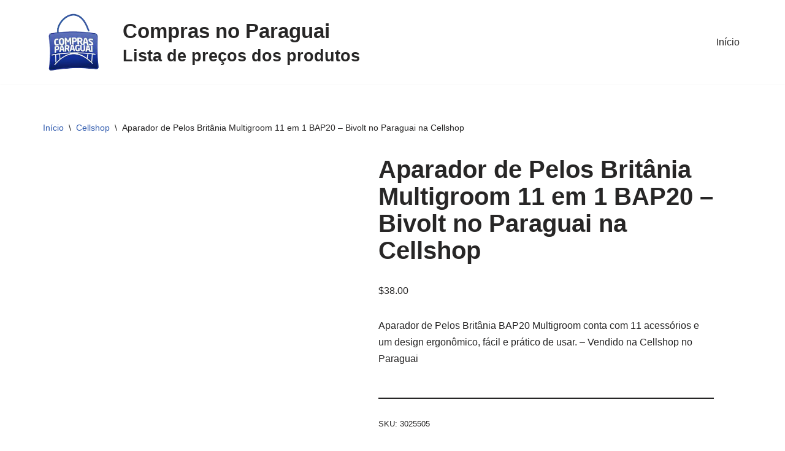

--- FILE ---
content_type: text/html; charset=UTF-8
request_url: https://www.comprasnoparaguai.tur.br/precos/aparador-de-pelos-britania-multigroom-11-em-1-bap20-bivolt-no-paraguai-na-cellshop/
body_size: 13248
content:
<!DOCTYPE html><html lang="pt-BR"><head><script data-no-optimize="1">var litespeed_docref=sessionStorage.getItem("litespeed_docref");litespeed_docref&&(Object.defineProperty(document,"referrer",{get:function(){return litespeed_docref}}),sessionStorage.removeItem("litespeed_docref"));</script> <meta charset="UTF-8"><meta name="viewport" content="width=device-width, initial-scale=1, minimum-scale=1"><link rel="profile" href="https://gmpg.org/xfn/11"><meta name='robots' content='index, follow, max-image-preview:large, max-snippet:-1, max-video-preview:-1' /><title>Aparador de Pelos Britânia Multigroom 11 em 1 BAP20 - Bivolt no Paraguai na Cellshop - Lista de preços dos produtos no Paraguai</title><link rel="canonical" href="https://www.comprasnoparaguai.tur.br/precos/aparador-de-pelos-britania-multigroom-11-em-1-bap20-bivolt-no-paraguai-na-cellshop/" /><meta property="og:locale" content="pt_BR" /><meta property="og:type" content="article" /><meta property="og:title" content="Aparador de Pelos Britânia Multigroom 11 em 1 BAP20 - Bivolt no Paraguai na Cellshop" /><meta property="og:description" content="Aparador de Pelos Britânia BAP20 Multigroom conta com 11 acessórios e um design ergonômico, fácil e prático de usar. - Vendido na Cellshop no Paraguai" /><meta property="og:url" content="https://www.comprasnoparaguai.tur.br/precos/aparador-de-pelos-britania-multigroom-11-em-1-bap20-bivolt-no-paraguai-na-cellshop/" /><meta property="og:site_name" content="Lista de preços dos produtos no Paraguai" /><meta property="article:modified_time" content="2022-03-30T14:48:24+00:00" /><meta property="og:image" content="https://www.comprasnoparaguai.tur.br/wp-content/uploads/2022/03/aparador-de-pelos-britania-multigroom-11-em-1-bap20-bivolt.jpg" /><meta property="og:image:width" content="800" /><meta property="og:image:height" content="800" /><meta property="og:image:type" content="image/jpeg" /><meta name="twitter:card" content="summary_large_image" /><link rel='dns-prefetch' href='//www.googletagmanager.com' /><link rel='dns-prefetch' href='//pagead2.googlesyndication.com' /><link rel='dns-prefetch' href='//fundingchoicesmessages.google.com' /><link rel="alternate" type="application/rss+xml" title="Feed para Lista de preços dos produtos no Paraguai &raquo;" href="https://www.comprasnoparaguai.tur.br/feed/" /><link rel="alternate" type="application/rss+xml" title="Feed de comentários para Lista de preços dos produtos no Paraguai &raquo;" href="https://www.comprasnoparaguai.tur.br/comments/feed/" /><link rel="alternate" title="oEmbed (JSON)" type="application/json+oembed" href="https://www.comprasnoparaguai.tur.br/wp-json/oembed/1.0/embed?url=https%3A%2F%2Fwww.comprasnoparaguai.tur.br%2Fprecos%2Faparador-de-pelos-britania-multigroom-11-em-1-bap20-bivolt-no-paraguai-na-cellshop%2F" /><link rel="alternate" title="oEmbed (XML)" type="text/xml+oembed" href="https://www.comprasnoparaguai.tur.br/wp-json/oembed/1.0/embed?url=https%3A%2F%2Fwww.comprasnoparaguai.tur.br%2Fprecos%2Faparador-de-pelos-britania-multigroom-11-em-1-bap20-bivolt-no-paraguai-na-cellshop%2F&#038;format=xml" /><link data-optimized="2" rel="stylesheet" href="https://www.comprasnoparaguai.tur.br/wp-content/litespeed/css/97a95bd8e07ed21a1b1fdf5293927c35.css?ver=851bb" /> <script type="litespeed/javascript" data-src="https://www.comprasnoparaguai.tur.br/wp-includes/js/jquery/jquery.min.js" id="jquery-core-js"></script> 
 <script type="litespeed/javascript" data-src="https://www.googletagmanager.com/gtag/js?id=GT-K4CGRL2" id="google_gtagjs-js"></script> <script id="google_gtagjs-js-after" type="litespeed/javascript">window.dataLayer=window.dataLayer||[];function gtag(){dataLayer.push(arguments)}
gtag("set","linker",{"domains":["www.comprasnoparaguai.tur.br"]});gtag("js",new Date());gtag("set","developer_id.dZTNiMT",!0);gtag("config","GT-K4CGRL2")</script> <link rel="https://api.w.org/" href="https://www.comprasnoparaguai.tur.br/wp-json/" /><link rel="alternate" title="JSON" type="application/json" href="https://www.comprasnoparaguai.tur.br/wp-json/wp/v2/product/50706" /><link rel="EditURI" type="application/rsd+xml" title="RSD" href="https://www.comprasnoparaguai.tur.br/xmlrpc.php?rsd" /><link rel='shortlink' href='https://www.comprasnoparaguai.tur.br/?p=50706' /><meta name="generator" content="Site Kit by Google 1.170.0" />	<noscript><style>.woocommerce-product-gallery{ opacity: 1 !important; }</style></noscript><meta name="google-site-verification" content="6V8UFXys79Q0cp3cPKdX_939CC816jVv5tEI4tQy_hQ"><meta name="google-adsense-platform-account" content="ca-host-pub-2644536267352236"><meta name="google-adsense-platform-domain" content="sitekit.withgoogle.com"><meta name="generator" content="Elementor 3.34.2; features: additional_custom_breakpoints; settings: css_print_method-external, google_font-enabled, font_display-auto"> <script type="application/ld+json" class="saswp-schema-markup-output">[{"@context":"https:\/\/schema.org\/","@graph":[{"@context":"https:\/\/schema.org\/","@type":"SiteNavigationElement","@id":"https:\/\/www.comprasnoparaguai.tur.br\/#inicio","name":"In\u00edcio","url":"https:\/\/www.comprasnoparaguai.tur.br\/"}]},

{"@context":"https:\/\/schema.org\/","@type":"Product","@id":"https:\/\/www.comprasnoparaguai.tur.br\/precos\/aparador-de-pelos-britania-multigroom-11-em-1-bap20-bivolt-no-paraguai-na-cellshop\/#Product","url":"https:\/\/www.comprasnoparaguai.tur.br\/precos\/aparador-de-pelos-britania-multigroom-11-em-1-bap20-bivolt-no-paraguai-na-cellshop\/","name":"Aparador de Pelos Brit\u00e2nia Multigroom 11 em 1 BAP20 - Bivolt no Paraguai na Cellshop","sku":"3025505","description":"Aparador de Pelos Brit\u00e2nia BAP20 Multigroom conta com 11 acess\u00f3rios e um design ergon\u00f4mico, f\u00e1cil e pr\u00e1tico de usar. - Vendido na Cellshop no Paraguai","offers":{"@type":"Offer","availability":"https:\/\/schema.org\/InStock","price":"38","priceCurrency":"USD","url":"https:\/\/www.comprasnoparaguai.tur.br\/precos\/aparador-de-pelos-britania-multigroom-11-em-1-bap20-bivolt-no-paraguai-na-cellshop\/","priceValidUntil":"2023-03-30T14:48:24+00:00"},"mpn":"50706","brand":{"@type":"Brand","name":"Lista de pre\u00e7os dos produtos no Paraguai"},"aggregateRating":{"@type":"AggregateRating","ratingValue":"5","reviewCount":1},"review":[{"@type":"Review","author":{"@type":"Person","name":"admin"},"datePublished":"2022-03-30T11:48:07-03:00","description":"Aparador de Pelos Brit\u00e2nia BAP20 Multigroom conta com 11 acess\u00f3rios e um design ergon\u00f4mico, f\u00e1cil e pr\u00e1tico de usar. - Vendido na Cellshop no Paraguai","reviewRating":{"@type":"Rating","bestRating":"5","ratingValue":"5","worstRating":"1"}}],"image":[{"@type":"ImageObject","@id":"https:\/\/www.comprasnoparaguai.tur.br\/precos\/aparador-de-pelos-britania-multigroom-11-em-1-bap20-bivolt-no-paraguai-na-cellshop\/#primaryimage","url":"https:\/\/www.comprasnoparaguai.tur.br\/wp-content\/uploads\/2022\/03\/aparador-de-pelos-britania-multigroom-11-em-1-bap20-bivolt-1200x1200.jpg","width":"1200","height":"1200","caption":"Aparador de Pelos Brit\u00e2nia Multigroom 11 em 1 BAP20 - Bivolt"},{"@type":"ImageObject","url":"https:\/\/www.comprasnoparaguai.tur.br\/wp-content\/uploads\/2022\/03\/aparador-de-pelos-britania-multigroom-11-em-1-bap20-bivolt-1200x900.jpg","width":"1200","height":"900","caption":"Aparador de Pelos Brit\u00e2nia Multigroom 11 em 1 BAP20 - Bivolt"},{"@type":"ImageObject","url":"https:\/\/www.comprasnoparaguai.tur.br\/wp-content\/uploads\/2022\/03\/aparador-de-pelos-britania-multigroom-11-em-1-bap20-bivolt-1200x675.jpg","width":"1200","height":"675","caption":"Aparador de Pelos Brit\u00e2nia Multigroom 11 em 1 BAP20 - Bivolt"},{"@type":"ImageObject","url":"https:\/\/www.comprasnoparaguai.tur.br\/wp-content\/uploads\/2022\/03\/aparador-de-pelos-britania-multigroom-11-em-1-bap20-bivolt.jpg","width":"800","height":"800","caption":"Aparador de Pelos Brit\u00e2nia Multigroom 11 em 1 BAP20 - Bivolt"}]}]</script>  <script type="litespeed/javascript" data-src="https://pagead2.googlesyndication.com/pagead/js/adsbygoogle.js?client=ca-pub-4638371406076350&amp;host=ca-host-pub-2644536267352236" crossorigin="anonymous"></script> </head><body  class="wp-singular product-template-default single single-product postid-50706 wp-custom-logo wp-theme-neve theme-neve woocommerce woocommerce-page woocommerce-no-js  nv-blog-grid nv-sidebar-left menu_sidebar_slide_left elementor-default elementor-kit-49807" id="neve_body"  ><div class="wrapper"><header class="header"  >
<a class="neve-skip-link show-on-focus" href="#content" >
Pular para o conteúdo		</a><div id="header-grid"  class="hfg_header site-header"><nav class="header--row header-main hide-on-mobile hide-on-tablet layout-full-contained nv-navbar header--row"
data-row-id="main" data-show-on="desktop"><div
class="header--row-inner header-main-inner"><div class="container"><div
class="row row--wrapper"
data-section="hfg_header_layout_main" ><div class="hfg-slot left"><div class="builder-item desktop-left"><div class="item--inner builder-item--logo"
data-section="title_tagline"
data-item-id="logo"><div class="site-logo">
<a class="brand" href="https://www.comprasnoparaguai.tur.br/" aria-label="Lista de preços dos produtos no Paraguai Lista de preços dos produtos no Paraguai, antes de ir as compras compare os preços das lojas no Paraguai - Lojas e Compras no Paraguai" rel="home"><img width="180" height="181" src="https://www.comprasnoparaguai.tur.br/wp-content/uploads/2021/08/logo.png" class="neve-site-logo skip-lazy" alt="" data-variant="logo" decoding="async" srcset="https://www.comprasnoparaguai.tur.br/wp-content/uploads/2021/08/logo.png 180w, https://www.comprasnoparaguai.tur.br/wp-content/uploads/2021/08/logo-150x150.png 150w, https://www.comprasnoparaguai.tur.br/wp-content/uploads/2021/08/logo-100x100.png 100w" sizes="(max-width: 180px) 100vw, 180px" /></a></div></div></div><div class="builder-item desktop-left"><div class="item--inner builder-item--custom_html"
data-section="custom_html"
data-item-id="custom_html"><div class="nv-html-content"><h1 style="margin:0"><small>Compras no Paraguai</small></h1><h2 style="margin:0"><small>Lista de preços dos produtos</small></h2></div></div></div></div><div class="hfg-slot right"><div class="builder-item has-nav"><div class="item--inner builder-item--primary-menu has_menu"
data-section="header_menu_primary"
data-item-id="primary-menu"><div class="nv-nav-wrap"><div role="navigation" class="nav-menu-primary"
aria-label="Menu primário"><ul id="nv-primary-navigation-main" class="primary-menu-ul nav-ul menu-desktop"><li id="menu-item-2243" class="menu-item menu-item-type-post_type menu-item-object-page menu-item-home current_page_parent menu-item-2243"><div class="wrap"><a href="https://www.comprasnoparaguai.tur.br/">Início</a></div></li></ul></div></div></div></div></div></div></div></div></nav><nav class="header--row header-main hide-on-desktop layout-full-contained nv-navbar header--row"
data-row-id="main" data-show-on="mobile"><div
class="header--row-inner header-main-inner"><div class="container"><div
class="row row--wrapper"
data-section="hfg_header_layout_main" ><div class="hfg-slot left"><div class="builder-item tablet-left mobile-left"><div class="item--inner builder-item--logo"
data-section="title_tagline"
data-item-id="logo"><div class="site-logo">
<a class="brand" href="https://www.comprasnoparaguai.tur.br/" aria-label="Lista de preços dos produtos no Paraguai Lista de preços dos produtos no Paraguai, antes de ir as compras compare os preços das lojas no Paraguai - Lojas e Compras no Paraguai" rel="home"><img width="180" height="181" src="https://www.comprasnoparaguai.tur.br/wp-content/uploads/2021/08/logo.png" class="neve-site-logo skip-lazy" alt="" data-variant="logo" decoding="async" srcset="https://www.comprasnoparaguai.tur.br/wp-content/uploads/2021/08/logo.png 180w, https://www.comprasnoparaguai.tur.br/wp-content/uploads/2021/08/logo-150x150.png 150w, https://www.comprasnoparaguai.tur.br/wp-content/uploads/2021/08/logo-100x100.png 100w" sizes="(max-width: 180px) 100vw, 180px" /></a></div></div></div></div><div class="hfg-slot right"><div class="builder-item tablet-left mobile-left"><div class="item--inner builder-item--nav-icon"
data-section="header_menu_icon"
data-item-id="nav-icon"><div class="menu-mobile-toggle item-button navbar-toggle-wrapper">
<button type="button" class=" navbar-toggle"
value="Menu de navegação"
aria-label="Menu de navegação "
aria-expanded="false" onclick="if('undefined' !== typeof toggleAriaClick ) { toggleAriaClick() }">
<span class="bars">
<span class="icon-bar"></span>
<span class="icon-bar"></span>
<span class="icon-bar"></span>
</span>
<span class="screen-reader-text">Menu de navegação</span>
</button></div></div></div></div></div></div></div></nav><div
id="header-menu-sidebar" class="header-menu-sidebar tcb menu-sidebar-panel slide_left hfg-pe"
data-row-id="sidebar"><div id="header-menu-sidebar-bg" class="header-menu-sidebar-bg"><div class="close-sidebar-panel navbar-toggle-wrapper">
<button type="button" class="hamburger is-active  navbar-toggle active" 					value="Menu de navegação"
aria-label="Menu de navegação "
aria-expanded="false" onclick="if('undefined' !== typeof toggleAriaClick ) { toggleAriaClick() }">
<span class="bars">
<span class="icon-bar"></span>
<span class="icon-bar"></span>
<span class="icon-bar"></span>
</span>
<span class="screen-reader-text">
Menu de navegação					</span>
</button></div><div id="header-menu-sidebar-inner" class="header-menu-sidebar-inner tcb "><div class="builder-item has-nav"><div class="item--inner builder-item--primary-menu has_menu"
data-section="header_menu_primary"
data-item-id="primary-menu"><div class="nv-nav-wrap"><div role="navigation" class="nav-menu-primary"
aria-label="Menu primário"><ul id="nv-primary-navigation-sidebar" class="primary-menu-ul nav-ul menu-mobile"><li class="menu-item menu-item-type-post_type menu-item-object-page menu-item-home current_page_parent menu-item-2243"><div class="wrap"><a href="https://www.comprasnoparaguai.tur.br/">Início</a></div></li></ul></div></div></div></div><div class="builder-item desktop-left tablet-left mobile-left"><div class="item--inner builder-item--header_search"
data-section="header_search"
data-item-id="header_search"><div class="component-wrap search-field"><div class="widget widget-search"  style="padding: 0;margin: 8px 2px;"  ><form role="search"
method="get"
class="search-form"
action="https://www.comprasnoparaguai.tur.br/">
<label>
<span class="screen-reader-text">Pesquisar por...</span>
</label>
<input type="search"
class="search-field"
aria-label="Busca"
placeholder="Pesquisar por..."
value=""
name="s"/>
<button type="submit"
class="search-submit nv-submit"
aria-label="Busca">
<span class="nv-search-icon-wrap">
<span class="nv-icon nv-search" >
<svg width="15" height="15" viewBox="0 0 1792 1792" xmlns="http://www.w3.org/2000/svg"><path d="M1216 832q0-185-131.5-316.5t-316.5-131.5-316.5 131.5-131.5 316.5 131.5 316.5 316.5 131.5 316.5-131.5 131.5-316.5zm512 832q0 52-38 90t-90 38q-54 0-90-38l-343-342q-179 124-399 124-143 0-273.5-55.5t-225-150-150-225-55.5-273.5 55.5-273.5 150-225 225-150 273.5-55.5 273.5 55.5 225 150 150 225 55.5 273.5q0 220-124 399l343 343q37 37 37 90z" /></svg>
</span>			</span>
</button></form></div></div></div></div></div></div></div><div class="header-menu-sidebar-overlay hfg-ov hfg-pe" onclick="if('undefined' !== typeof toggleAriaClick ) { toggleAriaClick() }"></div></div></header><main id="content" class="neve-main"><div class="container shop-container"><div class="row"><div class="nv-sidebar-wrap col-sm-12 nv-left shop-sidebar hide" ><div class="sidebar-header"><a href="#" class="nv-sidebar-toggle in-sidebar button-secondary secondary-default" >Fechar</a></div><aside id="secondary" role="complementary"><div id="block-7" class="widget widget_block"><div data-block-name="woocommerce/product-search" data-form-id="wc-block-product-search-0" class="wc-block-product-search wp-block-woocommerce-product-search"><form role="search" method="get" action="https://www.comprasnoparaguai.tur.br/"><label for="wc-block-search__input-1" class="wc-block-product-search__label">Pesquisa</label><div class="wc-block-product-search__fields">
<input type="search" id="wc-block-search__input-1" class="wc-block-product-search__field" placeholder="Pesquisar produtos..." name="s" /><button type="submit" class="wc-block-product-search__button" aria-label="Pesquisa">
<svg aria-hidden="true" role="img" focusable="false" class="dashicon dashicons-arrow-right-alt2" xmlns="http://www.w3.org/2000/svg" width="20" height="20" viewBox="0 0 20 20">
<path d="M6 15l5-5-5-5 1-2 7 7-7 7z" />
</svg>
</button>
<input type="hidden" name="post_type" value="product" /></div></form></div></div><div id="woocommerce_product_tag_cloud-2" class="widget woocommerce widget_product_tag_cloud"><p class="widget-title">Marcas do Paraguai</p><div class="tagcloud"><a href="https://www.comprasnoparaguai.tur.br/produto-tag/5-11/" class="tag-cloud-link tag-link-161 tag-link-position-1" style="font-size: 8.6021505376344pt;" aria-label="5.11 (167 produtos)">5.11</a>
<a href="https://www.comprasnoparaguai.tur.br/produto-tag/adidas/" class="tag-cloud-link tag-link-62 tag-link-position-2" style="font-size: 11.763440860215pt;" aria-label="ADIDAS (277 produtos)">ADIDAS</a>
<a href="https://www.comprasnoparaguai.tur.br/produto-tag/apple/" class="tag-cloud-link tag-link-17 tag-link-position-3" style="font-size: 13.870967741935pt;" aria-label="APPLE (376 produtos)">APPLE</a>
<a href="https://www.comprasnoparaguai.tur.br/produto-tag/buba/" class="tag-cloud-link tag-link-876 tag-link-position-4" style="font-size: 11.913978494624pt;" aria-label="BUBA (282 produtos)">BUBA</a>
<a href="https://www.comprasnoparaguai.tur.br/produto-tag/calvin-klein/" class="tag-cloud-link tag-link-198 tag-link-position-5" style="font-size: 13.720430107527pt;" aria-label="CALVIN KLEIN (372 produtos)">CALVIN KLEIN</a>
<a href="https://www.comprasnoparaguai.tur.br/produto-tag/camelbak/" class="tag-cloud-link tag-link-53 tag-link-position-6" style="font-size: 8.6021505376344pt;" aria-label="CAMELBAK (168 produtos)">CAMELBAK</a>
<a href="https://www.comprasnoparaguai.tur.br/produto-tag/carters/" class="tag-cloud-link tag-link-145 tag-link-position-7" style="font-size: 10.258064516129pt;" aria-label="CARTERS (219 produtos)">CARTERS</a>
<a href="https://www.comprasnoparaguai.tur.br/produto-tag/corsair/" class="tag-cloud-link tag-link-466 tag-link-position-8" style="font-size: 9.9569892473118pt;" aria-label="CORSAIR (207 produtos)">CORSAIR</a>
<a href="https://www.comprasnoparaguai.tur.br/produto-tag/daniel-klein/" class="tag-cloud-link tag-link-381 tag-link-position-9" style="font-size: 8.752688172043pt;" aria-label="DANIEL KLEIN (173 produtos)">DANIEL KLEIN</a>
<a href="https://www.comprasnoparaguai.tur.br/produto-tag/elg/" class="tag-cloud-link tag-link-107 tag-link-position-10" style="font-size: 13.268817204301pt;" aria-label="ELG (347 produtos)">ELG</a>
<a href="https://www.comprasnoparaguai.tur.br/produto-tag/emporio-armani/" class="tag-cloud-link tag-link-96 tag-link-position-11" style="font-size: 9.2043010752688pt;" aria-label="EMPORIO ARMANI (186 produtos)">EMPORIO ARMANI</a>
<a href="https://www.comprasnoparaguai.tur.br/produto-tag/emporio-armani-ea7/" class="tag-cloud-link tag-link-236 tag-link-position-12" style="font-size: 8.3010752688172pt;" aria-label="EMPORIO ARMANI EA7 (160 produtos)">EMPORIO ARMANI EA7</a>
<a href="https://www.comprasnoparaguai.tur.br/produto-tag/funko/" class="tag-cloud-link tag-link-23 tag-link-position-13" style="font-size: 22pt;" aria-label="FUNKO (1.327 produtos)">FUNKO</a>
<a href="https://www.comprasnoparaguai.tur.br/produto-tag/guess/" class="tag-cloud-link tag-link-237 tag-link-position-14" style="font-size: 8pt;" aria-label="GUESS (154 produtos)">GUESS</a>
<a href="https://www.comprasnoparaguai.tur.br/produto-tag/hasbro/" class="tag-cloud-link tag-link-28 tag-link-position-15" style="font-size: 10.559139784946pt;" aria-label="HASBRO (229 produtos)">HASBRO</a>
<a href="https://www.comprasnoparaguai.tur.br/produto-tag/hp/" class="tag-cloud-link tag-link-326 tag-link-position-16" style="font-size: 9.8064516129032pt;" aria-label="HP (202 produtos)">HP</a>
<a href="https://www.comprasnoparaguai.tur.br/produto-tag/jbl/" class="tag-cloud-link tag-link-98 tag-link-position-17" style="font-size: 8.9032258064516pt;" aria-label="JBL (177 produtos)">JBL</a>
<a href="https://www.comprasnoparaguai.tur.br/produto-tag/kipling/" class="tag-cloud-link tag-link-234 tag-link-position-18" style="font-size: 8pt;" aria-label="KIPLING (155 produtos)">KIPLING</a>
<a href="https://www.comprasnoparaguai.tur.br/produto-tag/klin/" class="tag-cloud-link tag-link-948 tag-link-position-19" style="font-size: 8.3010752688172pt;" aria-label="KLIN (161 produtos)">KLIN</a>
<a href="https://www.comprasnoparaguai.tur.br/produto-tag/marine-sports/" class="tag-cloud-link tag-link-84 tag-link-position-20" style="font-size: 11.913978494624pt;" aria-label="MARINE SPORTS (284 produtos)">MARINE SPORTS</a>
<a href="https://www.comprasnoparaguai.tur.br/produto-tag/mattel/" class="tag-cloud-link tag-link-169 tag-link-position-21" style="font-size: 8.6021505376344pt;" aria-label="MATTEL (169 produtos)">MATTEL</a>
<a href="https://www.comprasnoparaguai.tur.br/produto-tag/microsoft/" class="tag-cloud-link tag-link-48 tag-link-position-22" style="font-size: 8.9032258064516pt;" aria-label="MICROSOFT (177 produtos)">MICROSOFT</a>
<a href="https://www.comprasnoparaguai.tur.br/produto-tag/mondial/" class="tag-cloud-link tag-link-113 tag-link-position-23" style="font-size: 14.924731182796pt;" aria-label="MONDIAL (441 produtos)">MONDIAL</a>
<a href="https://www.comprasnoparaguai.tur.br/produto-tag/munich-sports/" class="tag-cloud-link tag-link-430 tag-link-position-24" style="font-size: 8.9032258064516pt;" aria-label="MUNICH SPORTS (176 produtos)">MUNICH SPORTS</a>
<a href="https://www.comprasnoparaguai.tur.br/produto-tag/nike/" class="tag-cloud-link tag-link-67 tag-link-position-25" style="font-size: 13.41935483871pt;" aria-label="NIKE (351 produtos)">NIKE</a>
<a href="https://www.comprasnoparaguai.tur.br/produto-tag/on-running/" class="tag-cloud-link tag-link-68 tag-link-position-26" style="font-size: 13.268817204301pt;" aria-label="ON RUNNING (348 produtos)">ON RUNNING</a>
<a href="https://www.comprasnoparaguai.tur.br/produto-tag/orchestra/" class="tag-cloud-link tag-link-69 tag-link-position-27" style="font-size: 21.397849462366pt;" aria-label="ORCHESTRA (1.192 produtos)">ORCHESTRA</a>
<a href="https://www.comprasnoparaguai.tur.br/produto-tag/oshkosh/" class="tag-cloud-link tag-link-215 tag-link-position-28" style="font-size: 9.9569892473118pt;" aria-label="OSHKOSH (210 produtos)">OSHKOSH</a>
<a href="https://www.comprasnoparaguai.tur.br/produto-tag/pawise/" class="tag-cloud-link tag-link-879 tag-link-position-29" style="font-size: 13.118279569892pt;" aria-label="PAWISE (339 produtos)">PAWISE</a>
<a href="https://www.comprasnoparaguai.tur.br/produto-tag/pioneer-tackle/" class="tag-cloud-link tag-link-375 tag-link-position-30" style="font-size: 9.2043010752688pt;" aria-label="PIONEER TACKLE (185 produtos)">PIONEER TACKLE</a>
<a href="https://www.comprasnoparaguai.tur.br/produto-tag/puma/" class="tag-cloud-link tag-link-258 tag-link-position-31" style="font-size: 8.1505376344086pt;" aria-label="PUMA (159 produtos)">PUMA</a>
<a href="https://www.comprasnoparaguai.tur.br/produto-tag/quanta/" class="tag-cloud-link tag-link-35 tag-link-position-32" style="font-size: 14.322580645161pt;" aria-label="QUANTA (406 produtos)">QUANTA</a>
<a href="https://www.comprasnoparaguai.tur.br/produto-tag/quantum/" class="tag-cloud-link tag-link-376 tag-link-position-33" style="font-size: 9.505376344086pt;" aria-label="QUANTUM (196 produtos)">QUANTUM</a>
<a href="https://www.comprasnoparaguai.tur.br/produto-tag/redragon/" class="tag-cloud-link tag-link-50 tag-link-position-34" style="font-size: 9.9569892473118pt;" aria-label="REDRAGON (208 produtos)">REDRAGON</a>
<a href="https://www.comprasnoparaguai.tur.br/produto-tag/replay/" class="tag-cloud-link tag-link-216 tag-link-position-35" style="font-size: 13.569892473118pt;" aria-label="REPLAY (360 produtos)">REPLAY</a>
<a href="https://www.comprasnoparaguai.tur.br/produto-tag/revlon/" class="tag-cloud-link tag-link-92 tag-link-position-36" style="font-size: 9.9569892473118pt;" aria-label="REVLON (210 produtos)">REVLON</a>
<a href="https://www.comprasnoparaguai.tur.br/produto-tag/satechi/" class="tag-cloud-link tag-link-51 tag-link-position-37" style="font-size: 9.0537634408602pt;" aria-label="SATECHI (183 produtos)">SATECHI</a>
<a href="https://www.comprasnoparaguai.tur.br/produto-tag/satellite/" class="tag-cloud-link tag-link-36 tag-link-position-38" style="font-size: 13.118279569892pt;" aria-label="SATELLITE (336 produtos)">SATELLITE</a>
<a href="https://www.comprasnoparaguai.tur.br/produto-tag/shimano/" class="tag-cloud-link tag-link-117 tag-link-position-39" style="font-size: 8.1505376344086pt;" aria-label="SHIMANO (157 produtos)">SHIMANO</a>
<a href="https://www.comprasnoparaguai.tur.br/produto-tag/skechers/" class="tag-cloud-link tag-link-71 tag-link-position-40" style="font-size: 14.172043010753pt;" aria-label="SKECHERS (393 produtos)">SKECHERS</a>
<a href="https://www.comprasnoparaguai.tur.br/produto-tag/snake/" class="tag-cloud-link tag-link-109 tag-link-position-41" style="font-size: 14.774193548387pt;" aria-label="SNAKE (436 produtos)">SNAKE</a>
<a href="https://www.comprasnoparaguai.tur.br/produto-tag/stabilo/" class="tag-cloud-link tag-link-349 tag-link-position-42" style="font-size: 9.2043010752688pt;" aria-label="STABILO (186 produtos)">STABILO</a>
<a href="https://www.comprasnoparaguai.tur.br/produto-tag/tommy-hilfiger/" class="tag-cloud-link tag-link-18 tag-link-position-43" style="font-size: 20.94623655914pt;" aria-label="TOMMY HILFIGER (1.133 produtos)">TOMMY HILFIGER</a>
<a href="https://www.comprasnoparaguai.tur.br/produto-tag/under-armour/" class="tag-cloud-link tag-link-72 tag-link-position-44" style="font-size: 11.612903225806pt;" aria-label="UNDER ARMOUR (271 produtos)">UNDER ARMOUR</a>
<a href="https://www.comprasnoparaguai.tur.br/produto-tag/union-pacific/" class="tag-cloud-link tag-link-767 tag-link-position-45" style="font-size: 14.322580645161pt;" aria-label="UNION PACIFIC (406 produtos)">UNION PACIFIC</a></div></div></aside></div><div class="nv-index-posts nv-shop col"><div class="nv-bc-count-wrap"><nav class="woocommerce-breadcrumb" aria-label="Breadcrumb"><a href="https://www.comprasnoparaguai.tur.br">Início</a><span class="nv-breadcrumb-delimiter">\</span><a href="https://www.comprasnoparaguai.tur.br/categoria-produto/cellshop/">Cellshop</a><span class="nv-breadcrumb-delimiter">\</span>Aparador de Pelos Britânia Multigroom 11 em 1 BAP20 &#8211; Bivolt no Paraguai na Cellshop</nav></div><div class="woocommerce-notices-wrapper"></div><div id="product-50706" class="product type-product post-50706 status-publish first instock product_cat-cellshop product_tag-britania has-post-thumbnail purchasable product-type-simple"><div class="nv-single-product-top"><div class="woocommerce-product-gallery woocommerce-product-gallery--with-images woocommerce-product-gallery--columns-4 images" data-columns="4" style="opacity: 0; transition: opacity .25s ease-in-out;"><div class="woocommerce-product-gallery__wrapper"><div data-thumb="https://www.comprasnoparaguai.tur.br/wp-content/uploads/2022/03/aparador-de-pelos-britania-multigroom-11-em-1-bap20-bivolt-100x100.jpg" data-thumb-alt="Aparador de Pelos Britânia Multigroom 11 em 1 BAP20 - Bivolt" data-thumb-srcset="https://www.comprasnoparaguai.tur.br/wp-content/uploads/2022/03/aparador-de-pelos-britania-multigroom-11-em-1-bap20-bivolt-100x100.jpg 100w, https://www.comprasnoparaguai.tur.br/wp-content/uploads/2022/03/aparador-de-pelos-britania-multigroom-11-em-1-bap20-bivolt-300x300.jpg 300w, https://www.comprasnoparaguai.tur.br/wp-content/uploads/2022/03/aparador-de-pelos-britania-multigroom-11-em-1-bap20-bivolt-150x150.jpg 150w, https://www.comprasnoparaguai.tur.br/wp-content/uploads/2022/03/aparador-de-pelos-britania-multigroom-11-em-1-bap20-bivolt-768x768.jpg 768w, https://www.comprasnoparaguai.tur.br/wp-content/uploads/2022/03/aparador-de-pelos-britania-multigroom-11-em-1-bap20-bivolt-600x600.jpg 600w, https://www.comprasnoparaguai.tur.br/wp-content/uploads/2022/03/aparador-de-pelos-britania-multigroom-11-em-1-bap20-bivolt.jpg 800w"  data-thumb-sizes="(max-width: 100px) 100vw, 100px" class="woocommerce-product-gallery__image"><a href="https://www.comprasnoparaguai.tur.br/wp-content/uploads/2022/03/aparador-de-pelos-britania-multigroom-11-em-1-bap20-bivolt.jpg"><img fetchpriority="high" width="600" height="600" src="https://www.comprasnoparaguai.tur.br/wp-content/uploads/2022/03/aparador-de-pelos-britania-multigroom-11-em-1-bap20-bivolt-600x600.jpg" class="wp-post-image" alt="Aparador de Pelos Britânia Multigroom 11 em 1 BAP20 - Bivolt" data-caption="Aparador de Pelos Britânia Multigroom 11 em 1 BAP20 - Bivolt" data-src="https://www.comprasnoparaguai.tur.br/wp-content/uploads/2022/03/aparador-de-pelos-britania-multigroom-11-em-1-bap20-bivolt.jpg" data-large_image="https://www.comprasnoparaguai.tur.br/wp-content/uploads/2022/03/aparador-de-pelos-britania-multigroom-11-em-1-bap20-bivolt.jpg" data-large_image_width="800" data-large_image_height="800" decoding="async" srcset="https://www.comprasnoparaguai.tur.br/wp-content/uploads/2022/03/aparador-de-pelos-britania-multigroom-11-em-1-bap20-bivolt-600x600.jpg 600w, https://www.comprasnoparaguai.tur.br/wp-content/uploads/2022/03/aparador-de-pelos-britania-multigroom-11-em-1-bap20-bivolt-300x300.jpg 300w, https://www.comprasnoparaguai.tur.br/wp-content/uploads/2022/03/aparador-de-pelos-britania-multigroom-11-em-1-bap20-bivolt-150x150.jpg 150w, https://www.comprasnoparaguai.tur.br/wp-content/uploads/2022/03/aparador-de-pelos-britania-multigroom-11-em-1-bap20-bivolt-768x768.jpg 768w, https://www.comprasnoparaguai.tur.br/wp-content/uploads/2022/03/aparador-de-pelos-britania-multigroom-11-em-1-bap20-bivolt-100x100.jpg 100w, https://www.comprasnoparaguai.tur.br/wp-content/uploads/2022/03/aparador-de-pelos-britania-multigroom-11-em-1-bap20-bivolt.jpg 800w" sizes="(max-width: 600px) 100vw, 600px" /></a></div></div></div><div class="summary entry-summary"><h1 class="product_title entry-title">Aparador de Pelos Britânia Multigroom 11 em 1 BAP20 &#8211; Bivolt no Paraguai na Cellshop</h1><p class="price"><span class="woocommerce-Price-amount amount"><bdi><span class="woocommerce-Price-currencySymbol">&#36;</span>38.00</bdi></span></p><div class="woocommerce-product-details__short-description"><p>Aparador de Pelos Britânia BAP20 Multigroom conta com 11 acessórios e um design ergonômico, fácil e prático de usar. &#8211; Vendido na Cellshop no Paraguai</p></div><form class="cart" action="https://www.comprasnoparaguai.tur.br/precos/aparador-de-pelos-britania-multigroom-11-em-1-bap20-bivolt-no-paraguai-na-cellshop/" method="post" enctype='multipart/form-data'><div class="quantity">
<label class="screen-reader-text" for="quantity_697222eb785b2">Aparador de Pelos Britânia Multigroom 11 em 1 BAP20 - Bivolt no Paraguai na Cellshop quantidade</label>
<input
type="number"
id="quantity_697222eb785b2"
class="input-text qty text"
name="quantity"
value="1"
aria-label="Quantidade de produto"
min="1"
step="1"
placeholder=""
inputmode="numeric"
autocomplete="off"
/></div><button type="submit" name="add-to-cart" value="50706" class="single_add_to_cart_button button alt">Adicionar ao carrinho</button></form><div class="product_meta">
<span class="sku_wrapper">SKU: <span class="sku">3025505</span></span>
<span class="posted_in">Categoria: <a href="https://www.comprasnoparaguai.tur.br/categoria-produto/cellshop/" rel="tag">Cellshop</a></span>
<span class="tagged_as">Tag: <a href="https://www.comprasnoparaguai.tur.br/produto-tag/britania/" rel="tag">BRITANIA</a></span></div></div></div><div class="woocommerce-tabs wc-tabs-wrapper"><ul class="tabs wc-tabs" role="tablist"><li role="presentation" class="description_tab" id="tab-title-description">
<a href="#tab-description" role="tab" aria-controls="tab-description">
Descrição					</a></li></ul><div class="woocommerce-Tabs-panel woocommerce-Tabs-panel--description panel entry-content wc-tab" id="tab-description" role="tabpanel" aria-labelledby="tab-title-description"><p>Aparador de Pelos Britânia BAP20 Multigroom conta com 11 acessórios e um design ergonômico, fácil e prático de usar.</p><p>Este produto é vendido e entregue pela Cellshop no Paraguai</p><p>Marca: BRITANIA<br />
Ref.: 3025505</p><p><a href="https://www.cellshop.com/index.php?id_product=3025505&#038;controller=product" target="_blank" rel="noopener">Veja o produto no site da loja</a></p></div></div><section class="related products"><h2>Produtos relacionados</h2><ul class="products columns-4"><li class="product type-product post-38 status-publish first instock product_cat-cellshop product_tag-apple has-post-thumbnail purchasable product-type-simple"><div class="nv-card-content-wrapper"><a href="https://www.comprasnoparaguai.tur.br/precos/apple-adaptador-mini-displayport-para-vga-mb572be-no-paraguai-na-cellshop/" class="woocommerce-LoopProduct-link woocommerce-loop-product__link"><div class="sp-product-image "><div class="img-wrap"><img data-lazyloaded="1" src="[data-uri]" width="300" height="300" data-src="https://www.comprasnoparaguai.tur.br/wp-content/uploads/2021/08/apple-adaptador-mini-displayport-para-vga-mb572be-300x300.jpg.webp" class="attachment-woocommerce_thumbnail size-woocommerce_thumbnail" alt="Apple Adaptador Mini Displayport para VGA MB572BE" decoding="async" data-srcset="https://www.comprasnoparaguai.tur.br/wp-content/uploads/2021/08/apple-adaptador-mini-displayport-para-vga-mb572be-300x300.jpg.webp 300w, https://www.comprasnoparaguai.tur.br/wp-content/uploads/2021/08/apple-adaptador-mini-displayport-para-vga-mb572be-150x150.jpg.webp 150w, https://www.comprasnoparaguai.tur.br/wp-content/uploads/2021/08/apple-adaptador-mini-displayport-para-vga-mb572be-768x768.jpg.webp 768w, https://www.comprasnoparaguai.tur.br/wp-content/uploads/2021/08/apple-adaptador-mini-displayport-para-vga-mb572be-600x600.jpg.webp 600w, https://www.comprasnoparaguai.tur.br/wp-content/uploads/2021/08/apple-adaptador-mini-displayport-para-vga-mb572be-100x100.jpg.webp 100w, https://www.comprasnoparaguai.tur.br/wp-content/uploads/2021/08/apple-adaptador-mini-displayport-para-vga-mb572be.jpg.webp 800w" data-sizes="(max-width: 300px) 100vw, 300px" /></div></div><h2 class="woocommerce-loop-product__title">Apple Adaptador Mini Displayport para VGA MB572BE no Paraguai na Cellshop</h2>
<span class="price"><span class="woocommerce-Price-amount amount"><bdi><span class="woocommerce-Price-currencySymbol">&#36;</span>32.00</bdi></span></span>
</a></div></li><li class="product type-product post-56 status-publish instock product_cat-cellshop product_tag-apple has-post-thumbnail purchasable product-type-simple"><div class="nv-card-content-wrapper"><a href="https://www.comprasnoparaguai.tur.br/precos/apple-airtag-loop-laranja-mk0x3zm-no-paraguai-na-cellshop/" class="woocommerce-LoopProduct-link woocommerce-loop-product__link"><div class="sp-product-image "><div class="img-wrap"><img data-lazyloaded="1" src="[data-uri]" width="300" height="300" data-src="https://www.comprasnoparaguai.tur.br/wp-content/uploads/2021/08/apple-airtag-loop-laranja-mk0x3zm-300x300.jpg.webp" class="attachment-woocommerce_thumbnail size-woocommerce_thumbnail" alt="Apple Airtag Loop - Laranja - MK0X3ZM" decoding="async" data-srcset="https://www.comprasnoparaguai.tur.br/wp-content/uploads/2021/08/apple-airtag-loop-laranja-mk0x3zm-300x300.jpg.webp 300w, https://www.comprasnoparaguai.tur.br/wp-content/uploads/2021/08/apple-airtag-loop-laranja-mk0x3zm-150x150.jpg.webp 150w, https://www.comprasnoparaguai.tur.br/wp-content/uploads/2021/08/apple-airtag-loop-laranja-mk0x3zm-768x768.jpg.webp 768w, https://www.comprasnoparaguai.tur.br/wp-content/uploads/2021/08/apple-airtag-loop-laranja-mk0x3zm-600x600.jpg.webp 600w, https://www.comprasnoparaguai.tur.br/wp-content/uploads/2021/08/apple-airtag-loop-laranja-mk0x3zm-100x100.jpg.webp 100w, https://www.comprasnoparaguai.tur.br/wp-content/uploads/2021/08/apple-airtag-loop-laranja-mk0x3zm.jpg.webp 800w" data-sizes="(max-width: 300px) 100vw, 300px" /></div></div><h2 class="woocommerce-loop-product__title">Apple Airtag Loop &#8211; Laranja &#8211; MK0X3ZM no Paraguai na Cellshop</h2>
<span class="price"><span class="woocommerce-Price-amount amount"><bdi><span class="woocommerce-Price-currencySymbol">&#36;</span>41.00</bdi></span></span>
</a></div></li><li class="product type-product post-42 status-publish instock product_cat-cellshop product_tag-apple has-post-thumbnail purchasable product-type-simple"><div class="nv-card-content-wrapper"><a href="https://www.comprasnoparaguai.tur.br/precos/apple-airpods-max-prateado-mgyj3am-a-no-paraguai-na-cellshop/" class="woocommerce-LoopProduct-link woocommerce-loop-product__link"><div class="sp-product-image "><div class="img-wrap"><img data-lazyloaded="1" src="[data-uri]" width="300" height="300" data-src="https://www.comprasnoparaguai.tur.br/wp-content/uploads/2021/08/apple-airpods-max-prateado-mgyj3am-a-300x300.jpg.webp" class="attachment-woocommerce_thumbnail size-woocommerce_thumbnail" alt="Apple AirPods Max Prateado - MGYJ3AM/A" decoding="async" data-srcset="https://www.comprasnoparaguai.tur.br/wp-content/uploads/2021/08/apple-airpods-max-prateado-mgyj3am-a-300x300.jpg.webp 300w, https://www.comprasnoparaguai.tur.br/wp-content/uploads/2021/08/apple-airpods-max-prateado-mgyj3am-a-150x150.jpg.webp 150w, https://www.comprasnoparaguai.tur.br/wp-content/uploads/2021/08/apple-airpods-max-prateado-mgyj3am-a-768x768.jpg.webp 768w, https://www.comprasnoparaguai.tur.br/wp-content/uploads/2021/08/apple-airpods-max-prateado-mgyj3am-a-600x600.jpg.webp 600w, https://www.comprasnoparaguai.tur.br/wp-content/uploads/2021/08/apple-airpods-max-prateado-mgyj3am-a-100x100.jpg.webp 100w, https://www.comprasnoparaguai.tur.br/wp-content/uploads/2021/08/apple-airpods-max-prateado-mgyj3am-a.jpg.webp 800w" data-sizes="(max-width: 300px) 100vw, 300px" /></div></div><h2 class="woocommerce-loop-product__title">Apple AirPods Max Prateado &#8211; MGYJ3AM/A no Paraguai na Cellshop</h2>
<span class="price"><span class="woocommerce-Price-amount amount"><bdi><span class="woocommerce-Price-currencySymbol">&#36;</span>533.00</bdi></span></span>
</a></div></li><li class="product type-product post-18 status-publish last instock product_cat-cellshop product_tag-tommy-hilfiger has-post-thumbnail purchasable product-type-simple"><div class="nv-card-content-wrapper"><a href="https://www.comprasnoparaguai.tur.br/precos/agasalho-tommy-hilfiger-newington-fz-hoodi-c8178c2072-416-masculino-no-paraguai-na-cellshop/" class="woocommerce-LoopProduct-link woocommerce-loop-product__link"><div class="sp-product-image "><div class="img-wrap"><img data-lazyloaded="1" src="[data-uri]" width="300" height="300" data-src="https://www.comprasnoparaguai.tur.br/wp-content/uploads/2021/08/agasalho-tommy-hilfiger-newington-fz-hoodi-c8178c2072-416-masculino-300x300.jpg.webp" class="attachment-woocommerce_thumbnail size-woocommerce_thumbnail" alt="Agasalho Tommy Hilfiger Newington FZ Hoodi C8178C2072 416 - Masculino" decoding="async" data-srcset="https://www.comprasnoparaguai.tur.br/wp-content/uploads/2021/08/agasalho-tommy-hilfiger-newington-fz-hoodi-c8178c2072-416-masculino-300x300.jpg.webp 300w, https://www.comprasnoparaguai.tur.br/wp-content/uploads/2021/08/agasalho-tommy-hilfiger-newington-fz-hoodi-c8178c2072-416-masculino-150x150.jpg.webp 150w, https://www.comprasnoparaguai.tur.br/wp-content/uploads/2021/08/agasalho-tommy-hilfiger-newington-fz-hoodi-c8178c2072-416-masculino-768x768.jpg.webp 768w, https://www.comprasnoparaguai.tur.br/wp-content/uploads/2021/08/agasalho-tommy-hilfiger-newington-fz-hoodi-c8178c2072-416-masculino-600x600.jpg.webp 600w, https://www.comprasnoparaguai.tur.br/wp-content/uploads/2021/08/agasalho-tommy-hilfiger-newington-fz-hoodi-c8178c2072-416-masculino-100x100.jpg.webp 100w, https://www.comprasnoparaguai.tur.br/wp-content/uploads/2021/08/agasalho-tommy-hilfiger-newington-fz-hoodi-c8178c2072-416-masculino.jpg.webp 800w" data-sizes="(max-width: 300px) 100vw, 300px" /></div></div><h2 class="woocommerce-loop-product__title">Agasalho Tommy Hilfiger Newington FZ Hoodi C8178C2072 416 &#8211; Masculino no Paraguai na Cellshop</h2>
<span class="price"><span class="woocommerce-Price-amount amount"><bdi><span class="woocommerce-Price-currencySymbol">&#36;</span>98.50</bdi></span></span>
</a></div></li></ul></section></div></div></div></div></main><button tabindex="0" id="scroll-to-top" class="scroll-to-top scroll-to-top-right  scroll-show-mobile icon" aria-label="Voltar ao topo"><svg class="scroll-to-top-icon" aria-hidden="true" role="img" xmlns="http://www.w3.org/2000/svg" width="15" height="15" viewBox="0 0 15 15"><rect width="15" height="15" fill="none"/><path fill="currentColor" d="M2,8.48l-.65-.65a.71.71,0,0,1,0-1L7,1.14a.72.72,0,0,1,1,0l5.69,5.7a.71.71,0,0,1,0,1L13,8.48a.71.71,0,0,1-1,0L8.67,4.94v8.42a.7.7,0,0,1-.7.7H7a.7.7,0,0,1-.7-.7V4.94L3,8.47a.7.7,0,0,1-1,0Z"/></svg></button><footer class="site-footer" id="site-footer"  ><div class="hfg_footer"><div class="footer--row footer-main hide-on-mobile hide-on-tablet layout-full-contained"
id="cb-row--footer-desktop-main"
data-row-id="main" data-show-on="desktop"><div
class="footer--row-inner footer-main-inner footer-content-wrap"><div class="container"><div
class="hfg-grid nv-footer-content hfg-grid-main row--wrapper row "
data-section="hfg_footer_layout_main" ><div class="hfg-slot left"><div class="builder-item desktop-left tablet-left mobile-left"><div class="item--inner builder-item--footer-menu has_menu"
data-section="footer_menu_primary"
data-item-id="footer-menu"><div class="component-wrap"><div role="navigation" class="nav-menu-footer"
aria-label="Menu de rodapé"><ul id="footer-menu" class="footer-menu nav-ul"><li class="menu-item menu-item-type-post_type menu-item-object-page menu-item-home current_page_parent menu-item-2243"><div class="wrap"><a href="https://www.comprasnoparaguai.tur.br/">Início</a></div></li></ul></div></div></div></div></div><div class="hfg-slot c-left"></div><div class="hfg-slot center"></div></div></div></div></div><div class="footer--row footer-bottom hide-on-mobile hide-on-tablet layout-full-contained"
id="cb-row--footer-desktop-bottom"
data-row-id="bottom" data-show-on="desktop"><div
class="footer--row-inner footer-bottom-inner footer-content-wrap"><div class="container"><div
class="hfg-grid nv-footer-content hfg-grid-bottom row--wrapper row "
data-section="hfg_footer_layout_bottom" ><div class="hfg-slot left"><div class="builder-item cr"><div class="item--inner"><div class="component-wrap"><div><p><a href="https://www.bitstorm.com.br" rel="follow">Desenvolvido por BitStorm</a></p></div></div></div></div></div></div></div></div></div><div class="footer--row footer-main hide-on-desktop layout-full-contained"
id="cb-row--footer-mobile-main"
data-row-id="main" data-show-on="mobile"><div
class="footer--row-inner footer-main-inner footer-content-wrap"><div class="container"><div
class="hfg-grid nv-footer-content hfg-grid-main row--wrapper row "
data-section="hfg_footer_layout_main" ><div class="hfg-slot left"><div class="builder-item desktop-left tablet-left mobile-left"><div class="item--inner builder-item--footer-menu has_menu"
data-section="footer_menu_primary"
data-item-id="footer-menu"><div class="component-wrap"><div role="navigation" class="nav-menu-footer"
aria-label="Menu de rodapé"><ul id="footer-menu" class="footer-menu nav-ul"><li class="menu-item menu-item-type-post_type menu-item-object-page menu-item-home current_page_parent menu-item-2243"><div class="wrap"><a href="https://www.comprasnoparaguai.tur.br/">Início</a></div></li></ul></div></div></div></div></div><div class="hfg-slot c-left"></div><div class="hfg-slot center"></div></div></div></div></div><div class="footer--row footer-bottom hide-on-desktop layout-full-contained"
id="cb-row--footer-mobile-bottom"
data-row-id="bottom" data-show-on="mobile"><div
class="footer--row-inner footer-bottom-inner footer-content-wrap"><div class="container"><div
class="hfg-grid nv-footer-content hfg-grid-bottom row--wrapper row "
data-section="hfg_footer_layout_bottom" ><div class="hfg-slot left"><div class="builder-item cr"><div class="item--inner"><div class="component-wrap"><div><p><a href="https://www.bitstorm.com.br" rel="follow">Desenvolvido por BitStorm</a></p></div></div></div></div></div></div></div></div></div></div></footer></div> <script type="speculationrules">{"prefetch":[{"source":"document","where":{"and":[{"href_matches":"/*"},{"not":{"href_matches":["/wp-*.php","/wp-admin/*","/wp-content/uploads/*","/wp-content/*","/wp-content/plugins/*","/wp-content/themes/neve/*","/*\\?(.+)"]}},{"not":{"selector_matches":"a[rel~=\"nofollow\"]"}},{"not":{"selector_matches":".no-prefetch, .no-prefetch a"}}]},"eagerness":"conservative"}]}</script> <div id="photoswipe-fullscreen-dialog" class="pswp" tabindex="-1" role="dialog" aria-modal="true" aria-hidden="true" aria-label="Full screen image"><div class="pswp__bg"></div><div class="pswp__scroll-wrap"><div class="pswp__container"><div class="pswp__item"></div><div class="pswp__item"></div><div class="pswp__item"></div></div><div class="pswp__ui pswp__ui--hidden"><div class="pswp__top-bar"><div class="pswp__counter"></div>
<button class="pswp__button pswp__button--zoom" aria-label="Ampliar/reduzir (zoom)"></button>
<button class="pswp__button pswp__button--fs" aria-label="Expandir tela"></button>
<button class="pswp__button pswp__button--share" aria-label="Compartilhar"></button>
<button class="pswp__button pswp__button--close" aria-label="Fechar (Esc)"></button><div class="pswp__preloader"><div class="pswp__preloader__icn"><div class="pswp__preloader__cut"><div class="pswp__preloader__donut"></div></div></div></div></div><div class="pswp__share-modal pswp__share-modal--hidden pswp__single-tap"><div class="pswp__share-tooltip"></div></div>
<button class="pswp__button pswp__button--arrow--left" aria-label="Anterior (seta da esquerda)"></button>
<button class="pswp__button pswp__button--arrow--right" aria-label="Próximo (seta da direita)"></button><div class="pswp__caption"><div class="pswp__caption__center"></div></div></div></div></div> <script data-no-optimize="1">window.lazyLoadOptions=Object.assign({},{threshold:300},window.lazyLoadOptions||{});!function(t,e){"object"==typeof exports&&"undefined"!=typeof module?module.exports=e():"function"==typeof define&&define.amd?define(e):(t="undefined"!=typeof globalThis?globalThis:t||self).LazyLoad=e()}(this,function(){"use strict";function e(){return(e=Object.assign||function(t){for(var e=1;e<arguments.length;e++){var n,a=arguments[e];for(n in a)Object.prototype.hasOwnProperty.call(a,n)&&(t[n]=a[n])}return t}).apply(this,arguments)}function o(t){return e({},at,t)}function l(t,e){return t.getAttribute(gt+e)}function c(t){return l(t,vt)}function s(t,e){return function(t,e,n){e=gt+e;null!==n?t.setAttribute(e,n):t.removeAttribute(e)}(t,vt,e)}function i(t){return s(t,null),0}function r(t){return null===c(t)}function u(t){return c(t)===_t}function d(t,e,n,a){t&&(void 0===a?void 0===n?t(e):t(e,n):t(e,n,a))}function f(t,e){et?t.classList.add(e):t.className+=(t.className?" ":"")+e}function _(t,e){et?t.classList.remove(e):t.className=t.className.replace(new RegExp("(^|\\s+)"+e+"(\\s+|$)")," ").replace(/^\s+/,"").replace(/\s+$/,"")}function g(t){return t.llTempImage}function v(t,e){!e||(e=e._observer)&&e.unobserve(t)}function b(t,e){t&&(t.loadingCount+=e)}function p(t,e){t&&(t.toLoadCount=e)}function n(t){for(var e,n=[],a=0;e=t.children[a];a+=1)"SOURCE"===e.tagName&&n.push(e);return n}function h(t,e){(t=t.parentNode)&&"PICTURE"===t.tagName&&n(t).forEach(e)}function a(t,e){n(t).forEach(e)}function m(t){return!!t[lt]}function E(t){return t[lt]}function I(t){return delete t[lt]}function y(e,t){var n;m(e)||(n={},t.forEach(function(t){n[t]=e.getAttribute(t)}),e[lt]=n)}function L(a,t){var o;m(a)&&(o=E(a),t.forEach(function(t){var e,n;e=a,(t=o[n=t])?e.setAttribute(n,t):e.removeAttribute(n)}))}function k(t,e,n){f(t,e.class_loading),s(t,st),n&&(b(n,1),d(e.callback_loading,t,n))}function A(t,e,n){n&&t.setAttribute(e,n)}function O(t,e){A(t,rt,l(t,e.data_sizes)),A(t,it,l(t,e.data_srcset)),A(t,ot,l(t,e.data_src))}function w(t,e,n){var a=l(t,e.data_bg_multi),o=l(t,e.data_bg_multi_hidpi);(a=nt&&o?o:a)&&(t.style.backgroundImage=a,n=n,f(t=t,(e=e).class_applied),s(t,dt),n&&(e.unobserve_completed&&v(t,e),d(e.callback_applied,t,n)))}function x(t,e){!e||0<e.loadingCount||0<e.toLoadCount||d(t.callback_finish,e)}function M(t,e,n){t.addEventListener(e,n),t.llEvLisnrs[e]=n}function N(t){return!!t.llEvLisnrs}function z(t){if(N(t)){var e,n,a=t.llEvLisnrs;for(e in a){var o=a[e];n=e,o=o,t.removeEventListener(n,o)}delete t.llEvLisnrs}}function C(t,e,n){var a;delete t.llTempImage,b(n,-1),(a=n)&&--a.toLoadCount,_(t,e.class_loading),e.unobserve_completed&&v(t,n)}function R(i,r,c){var l=g(i)||i;N(l)||function(t,e,n){N(t)||(t.llEvLisnrs={});var a="VIDEO"===t.tagName?"loadeddata":"load";M(t,a,e),M(t,"error",n)}(l,function(t){var e,n,a,o;n=r,a=c,o=u(e=i),C(e,n,a),f(e,n.class_loaded),s(e,ut),d(n.callback_loaded,e,a),o||x(n,a),z(l)},function(t){var e,n,a,o;n=r,a=c,o=u(e=i),C(e,n,a),f(e,n.class_error),s(e,ft),d(n.callback_error,e,a),o||x(n,a),z(l)})}function T(t,e,n){var a,o,i,r,c;t.llTempImage=document.createElement("IMG"),R(t,e,n),m(c=t)||(c[lt]={backgroundImage:c.style.backgroundImage}),i=n,r=l(a=t,(o=e).data_bg),c=l(a,o.data_bg_hidpi),(r=nt&&c?c:r)&&(a.style.backgroundImage='url("'.concat(r,'")'),g(a).setAttribute(ot,r),k(a,o,i)),w(t,e,n)}function G(t,e,n){var a;R(t,e,n),a=e,e=n,(t=Et[(n=t).tagName])&&(t(n,a),k(n,a,e))}function D(t,e,n){var a;a=t,(-1<It.indexOf(a.tagName)?G:T)(t,e,n)}function S(t,e,n){var a;t.setAttribute("loading","lazy"),R(t,e,n),a=e,(e=Et[(n=t).tagName])&&e(n,a),s(t,_t)}function V(t){t.removeAttribute(ot),t.removeAttribute(it),t.removeAttribute(rt)}function j(t){h(t,function(t){L(t,mt)}),L(t,mt)}function F(t){var e;(e=yt[t.tagName])?e(t):m(e=t)&&(t=E(e),e.style.backgroundImage=t.backgroundImage)}function P(t,e){var n;F(t),n=e,r(e=t)||u(e)||(_(e,n.class_entered),_(e,n.class_exited),_(e,n.class_applied),_(e,n.class_loading),_(e,n.class_loaded),_(e,n.class_error)),i(t),I(t)}function U(t,e,n,a){var o;n.cancel_on_exit&&(c(t)!==st||"IMG"===t.tagName&&(z(t),h(o=t,function(t){V(t)}),V(o),j(t),_(t,n.class_loading),b(a,-1),i(t),d(n.callback_cancel,t,e,a)))}function $(t,e,n,a){var o,i,r=(i=t,0<=bt.indexOf(c(i)));s(t,"entered"),f(t,n.class_entered),_(t,n.class_exited),o=t,i=a,n.unobserve_entered&&v(o,i),d(n.callback_enter,t,e,a),r||D(t,n,a)}function q(t){return t.use_native&&"loading"in HTMLImageElement.prototype}function H(t,o,i){t.forEach(function(t){return(a=t).isIntersecting||0<a.intersectionRatio?$(t.target,t,o,i):(e=t.target,n=t,a=o,t=i,void(r(e)||(f(e,a.class_exited),U(e,n,a,t),d(a.callback_exit,e,n,t))));var e,n,a})}function B(e,n){var t;tt&&!q(e)&&(n._observer=new IntersectionObserver(function(t){H(t,e,n)},{root:(t=e).container===document?null:t.container,rootMargin:t.thresholds||t.threshold+"px"}))}function J(t){return Array.prototype.slice.call(t)}function K(t){return t.container.querySelectorAll(t.elements_selector)}function Q(t){return c(t)===ft}function W(t,e){return e=t||K(e),J(e).filter(r)}function X(e,t){var n;(n=K(e),J(n).filter(Q)).forEach(function(t){_(t,e.class_error),i(t)}),t.update()}function t(t,e){var n,a,t=o(t);this._settings=t,this.loadingCount=0,B(t,this),n=t,a=this,Y&&window.addEventListener("online",function(){X(n,a)}),this.update(e)}var Y="undefined"!=typeof window,Z=Y&&!("onscroll"in window)||"undefined"!=typeof navigator&&/(gle|ing|ro)bot|crawl|spider/i.test(navigator.userAgent),tt=Y&&"IntersectionObserver"in window,et=Y&&"classList"in document.createElement("p"),nt=Y&&1<window.devicePixelRatio,at={elements_selector:".lazy",container:Z||Y?document:null,threshold:300,thresholds:null,data_src:"src",data_srcset:"srcset",data_sizes:"sizes",data_bg:"bg",data_bg_hidpi:"bg-hidpi",data_bg_multi:"bg-multi",data_bg_multi_hidpi:"bg-multi-hidpi",data_poster:"poster",class_applied:"applied",class_loading:"litespeed-loading",class_loaded:"litespeed-loaded",class_error:"error",class_entered:"entered",class_exited:"exited",unobserve_completed:!0,unobserve_entered:!1,cancel_on_exit:!0,callback_enter:null,callback_exit:null,callback_applied:null,callback_loading:null,callback_loaded:null,callback_error:null,callback_finish:null,callback_cancel:null,use_native:!1},ot="src",it="srcset",rt="sizes",ct="poster",lt="llOriginalAttrs",st="loading",ut="loaded",dt="applied",ft="error",_t="native",gt="data-",vt="ll-status",bt=[st,ut,dt,ft],pt=[ot],ht=[ot,ct],mt=[ot,it,rt],Et={IMG:function(t,e){h(t,function(t){y(t,mt),O(t,e)}),y(t,mt),O(t,e)},IFRAME:function(t,e){y(t,pt),A(t,ot,l(t,e.data_src))},VIDEO:function(t,e){a(t,function(t){y(t,pt),A(t,ot,l(t,e.data_src))}),y(t,ht),A(t,ct,l(t,e.data_poster)),A(t,ot,l(t,e.data_src)),t.load()}},It=["IMG","IFRAME","VIDEO"],yt={IMG:j,IFRAME:function(t){L(t,pt)},VIDEO:function(t){a(t,function(t){L(t,pt)}),L(t,ht),t.load()}},Lt=["IMG","IFRAME","VIDEO"];return t.prototype={update:function(t){var e,n,a,o=this._settings,i=W(t,o);{if(p(this,i.length),!Z&&tt)return q(o)?(e=o,n=this,i.forEach(function(t){-1!==Lt.indexOf(t.tagName)&&S(t,e,n)}),void p(n,0)):(t=this._observer,o=i,t.disconnect(),a=t,void o.forEach(function(t){a.observe(t)}));this.loadAll(i)}},destroy:function(){this._observer&&this._observer.disconnect(),K(this._settings).forEach(function(t){I(t)}),delete this._observer,delete this._settings,delete this.loadingCount,delete this.toLoadCount},loadAll:function(t){var e=this,n=this._settings;W(t,n).forEach(function(t){v(t,e),D(t,n,e)})},restoreAll:function(){var e=this._settings;K(e).forEach(function(t){P(t,e)})}},t.load=function(t,e){e=o(e);D(t,e)},t.resetStatus=function(t){i(t)},t}),function(t,e){"use strict";function n(){e.body.classList.add("litespeed_lazyloaded")}function a(){console.log("[LiteSpeed] Start Lazy Load"),o=new LazyLoad(Object.assign({},t.lazyLoadOptions||{},{elements_selector:"[data-lazyloaded]",callback_finish:n})),i=function(){o.update()},t.MutationObserver&&new MutationObserver(i).observe(e.documentElement,{childList:!0,subtree:!0,attributes:!0})}var o,i;t.addEventListener?t.addEventListener("load",a,!1):t.attachEvent("onload",a)}(window,document);</script><script data-no-optimize="1">window.litespeed_ui_events=window.litespeed_ui_events||["mouseover","click","keydown","wheel","touchmove","touchstart"];var urlCreator=window.URL||window.webkitURL;function litespeed_load_delayed_js_force(){console.log("[LiteSpeed] Start Load JS Delayed"),litespeed_ui_events.forEach(e=>{window.removeEventListener(e,litespeed_load_delayed_js_force,{passive:!0})}),document.querySelectorAll("iframe[data-litespeed-src]").forEach(e=>{e.setAttribute("src",e.getAttribute("data-litespeed-src"))}),"loading"==document.readyState?window.addEventListener("DOMContentLoaded",litespeed_load_delayed_js):litespeed_load_delayed_js()}litespeed_ui_events.forEach(e=>{window.addEventListener(e,litespeed_load_delayed_js_force,{passive:!0})});async function litespeed_load_delayed_js(){let t=[];for(var d in document.querySelectorAll('script[type="litespeed/javascript"]').forEach(e=>{t.push(e)}),t)await new Promise(e=>litespeed_load_one(t[d],e));document.dispatchEvent(new Event("DOMContentLiteSpeedLoaded")),window.dispatchEvent(new Event("DOMContentLiteSpeedLoaded"))}function litespeed_load_one(t,e){console.log("[LiteSpeed] Load ",t);var d=document.createElement("script");d.addEventListener("load",e),d.addEventListener("error",e),t.getAttributeNames().forEach(e=>{"type"!=e&&d.setAttribute("data-src"==e?"src":e,t.getAttribute(e))});let a=!(d.type="text/javascript");!d.src&&t.textContent&&(d.src=litespeed_inline2src(t.textContent),a=!0),t.after(d),t.remove(),a&&e()}function litespeed_inline2src(t){try{var d=urlCreator.createObjectURL(new Blob([t.replace(/^(?:<!--)?(.*?)(?:-->)?$/gm,"$1")],{type:"text/javascript"}))}catch(e){d="data:text/javascript;base64,"+btoa(t.replace(/^(?:<!--)?(.*?)(?:-->)?$/gm,"$1"))}return d}</script><script data-no-optimize="1">var litespeed_vary=document.cookie.replace(/(?:(?:^|.*;\s*)_lscache_vary\s*\=\s*([^;]*).*$)|^.*$/,"");litespeed_vary||fetch("/wp-content/plugins/litespeed-cache/guest.vary.php",{method:"POST",cache:"no-cache",redirect:"follow"}).then(e=>e.json()).then(e=>{console.log(e),e.hasOwnProperty("reload")&&"yes"==e.reload&&(sessionStorage.setItem("litespeed_docref",document.referrer),window.location.reload(!0))});</script><script data-optimized="1" type="litespeed/javascript" data-src="https://www.comprasnoparaguai.tur.br/wp-content/litespeed/js/f123c86699593851434733b70feaafc8.js?ver=851bb"></script><script defer src="https://static.cloudflareinsights.com/beacon.min.js/vcd15cbe7772f49c399c6a5babf22c1241717689176015" integrity="sha512-ZpsOmlRQV6y907TI0dKBHq9Md29nnaEIPlkf84rnaERnq6zvWvPUqr2ft8M1aS28oN72PdrCzSjY4U6VaAw1EQ==" data-cf-beacon='{"version":"2024.11.0","token":"19ed9219032a481e8c5392dab69db175","r":1,"server_timing":{"name":{"cfCacheStatus":true,"cfEdge":true,"cfExtPri":true,"cfL4":true,"cfOrigin":true,"cfSpeedBrain":true},"location_startswith":null}}' crossorigin="anonymous"></script>
</body></html>
<!-- Page optimized by LiteSpeed Cache @2026-01-22 10:15:23 -->

<!-- Page cached by LiteSpeed Cache 7.7 on 2026-01-22 10:15:23 -->
<!-- Guest Mode -->
<!-- QUIC.cloud CCSS in queue -->
<!-- QUIC.cloud UCSS in queue -->